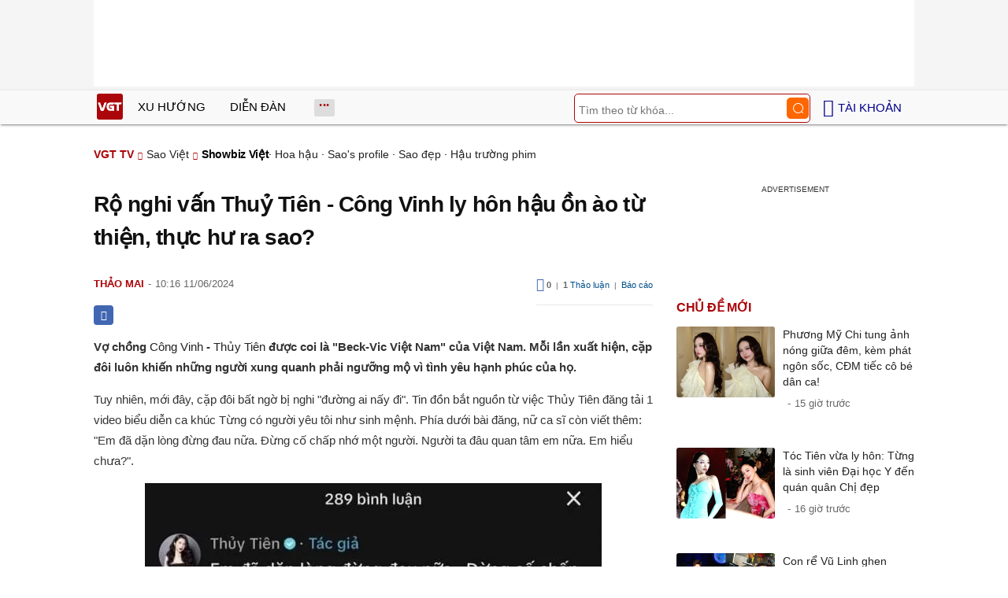

--- FILE ---
content_type: text/html
request_url: https://vgt.vn/ro-nghi-van-thuy-tien-cong-vinh-ly-hon-hau-on-ao-tu-thien-thuc-hu-ra-sao-ihyes-20240611t7183645/
body_size: 14812
content:
<!DOCTYPE html><html xmlns="http://www.w3.org/1999/xhtml" dir="ltr" lang="vi"><head><meta http-equiv="Content-Type" content="text/html; charset=UTF-8"><title>Rộ nghi vấn Thuỷ Tiên - Công Vinh ly hôn hậu ồn ào từ thiện, thực hư ra sao? | Showbiz Việt | Sao Việt - VGT TV</title><link rel="stylesheet" href="https://vgt.vn/css/0_vgtvn.css?v=241218" type="text/css" media="screen" charset="utf-8"><meta name="viewport" content="width=device-width, initial-scale=1.0"><link rel="apple-touch-icon" href="https://vgt.vn/apple-touch-icon.png"><link rel="icon" sizes="32x32" type="image/png" href="https://vgt.vn/imgs/logovgt32.png"><link rel="icon" sizes="16x16" type="image/png" href="https://vgt.vn/imgs/logovgt16.png"><link rel="mask-icon" href="https://vgt.vn/imgs/logovgt.svg" color="#ab0609"><link rel="shortcut icon" type="image/x-icon" href="https://vgt.vn/favicon.ico"><meta name="msapplication-TileColor" content="#ab0609"><meta name="msapplication-config" content="/browserconfigvgt.xml"><meta name="theme-color" content="#ab0609"><meta name="mobile-web-app-capable" content="yes"><meta name="apple-mobile-web-app-title" content="VGT TV"><meta name="application-name" content="VGT TV"><meta name="coccoc-site-verification" content="35c9e4998e00d07bfbed5f5d24fd7819"><meta property="fb:app_id" content="592519131079049"><meta name="facebook-domain-verification" content="qdd3r3tx27eqpcap3rxeutw7qc3xrt"><link rel="manifest" href="https://vgt.vn/manifest.json"><link rel="index" title="VGT TV" href="https://vgt.vn"><link rel="canonical" href="https://vgt.vn/ro-nghi-van-thuy-tien-cong-vinh-ly-hon-hau-on-ao-tu-thien-thuc-hu-ra-sao-ihyes-20240611t7183645/"><meta name="robots" content="index,follow,max-image-preview:large"><meta property="og:type" content="article"><meta property="og:title" content="Rộ nghi vấn Thuỷ Tiên - Công Vinh ly hôn hậu ồn ào từ thiện, thực hư ra sao?"><meta name="description" content="Vợ chồng Công Vinh Thủy Tiên được coi là Beck-Vic Việt Nam của Việt Nam. Mỗi lần xuất hiện, cặp đôi luôn khiến những người xung quanh phải ngưỡng mộ vì tình yêu hạnh phúc của họ."><meta property="og:description" content="Vợ chồng Công Vinh Thủy Tiên được coi là Beck-Vic Việt Nam của Việt Nam. Mỗi lần xuất hiện, cặp đôi luôn khiến những người xung quanh phải ngưỡng mộ vì tình yêu hạnh phúc của họ."><meta name="keywords" content="công vinh, từ thiện, thủy tiên, ca sĩ thủy tiên, vbiz, thủy tiên - công vinh, sao kê"><meta property="og:image" content="https://t.vgt.vn/2024/6/4/ro-nghi-van-thuy-tien-cong-vinh-ly-hon-hau-on-ao-tu-thien-thuc-hu-ra-sao-600x432-d01-7183645.webp"><meta property="og:image:alt" content="Rộ nghi vấn Thuỷ Tiên - Công Vinh ly hôn hậu ồn ào từ thiện, thực hư ra sao?"><meta property="article:published_time" content="2024-06-11T10:16:54+07:00"><meta property="article:section" content="Showbiz Việt"><meta property="article:section" content="Sao Việt"><meta name="twitter:card" value="summary_large_image"><meta name="twitter:url" content="https://vgt.vn/ro-nghi-van-thuy-tien-cong-vinh-ly-hon-hau-on-ao-tu-thien-thuc-hu-ra-sao-ihyes-20240611t7183645/"><meta name="twitter:title" content="Rộ nghi vấn Thuỷ Tiên - Công Vinh ly hôn hậu ồn ào từ thiện, thực hư ra sao?"><meta name="twitter:description" content="Vợ chồng Công Vinh Thủy Tiên được coi là Beck-Vic Việt Nam của Việt Nam. Mỗi lần xuất hiện, cặp đôi luôn khiến những người xung quanh phải ngưỡng mộ vì tình yêu hạnh phúc của họ."><meta name="twitter:image" content="https://t.vgt.vn/2024/6/4/ro-nghi-van-thuy-tien-cong-vinh-ly-hon-hau-on-ao-tu-thien-thuc-hu-ra-sao-600x432-d01-7183645.webp"><meta property="og:site_name" content="VGT TV"><meta property="og:url" content="https://vgt.vn/ro-nghi-van-thuy-tien-cong-vinh-ly-hon-hau-on-ao-tu-thien-thuc-hu-ra-sao-ihyes-20240611t7183645/"><link rel="alternate" hreflang="vi" href="https://vgt.vn/ro-nghi-van-thuy-tien-cong-vinh-ly-hon-hau-on-ao-tu-thien-thuc-hu-ra-sao-ihyes-20240611t7183645/"><link rel="alternate" hreflang="en" href="https://vgt.vn/ro-nghi-van-thuy-tien-cong-vinh-ly-hon-hau-on-ao-tu-thien-thuc-hu-ra-sao-ihyes-20240611t7183645/?lang=en"><script type="text/javascript">var maketime = 1768694660;var hostname = 'https://vgt.vn/ro-nghi-van-thuy-tien-cong-vinh-ly-hon-hau-on-ao-tu-thien-thuc-hu-ra-sao-ihyes-20240611t7183645/';var wlbk = window.location.href;var show_ads = 1;var is_mobile = 0;var cache_version = '241218';var ADblocked = true;var lang = 'vi';var postid = 7183645;var typepage = 'video_single';var inhouse = 1;var created = 1718075814;var lastmod = 1718082976;var catname = ['showbiz-viet', 'sao-viet'];var comment_count = 1;var catid = (catname[0] != 'uncat')?catname[0]:0;</script></head><body data-instant-allow-query-string class="show_ads"><div class="cover_header avgt-div"><div class="ads_position" id="BigBanner"></div><div class="avgt-label"></div></div><div id="header"><ul class="cate-menu"><li class="icon cat-item"><a title="VGT TV" href="/" class="logo"></a></li><li class="cat-parent" slug="xu-huong"><a href="/xu-huong-tv/">Xu hướng</a></li><li class="cat-parent" slug="dien-dan"><a href="/dien-dan-tv/">Diễn đàn</a></li><li class="cat-parent bigcat" slug="bigcat"><ul class="chd"><li slug="giai-tri"><a href="/giai-tri-tv/">Giải trí</a></li><li slug="sao-viet"><a href="/sao-viet-tv/">Sao Việt</a></li><li slug="doi-song"><a href="/doi-song-tv/">Đời sống</a></li></ul></li><li class="cat-parent smenu" slug="show-menu" onclick="show_cat();"></li><li class="cat-parent icon login" onclick="show_menu();"><span style=" margin-left: 5px;">Tài khoản</span><ul class="chd" id="login_header" style="display:none;"></ul></li><li class="icon cat-item cat-item-search cat-parent"><form accept-charset="utf-8" method="post" onsubmit="return run_search(this, 'tvs');" class="search"><input type="search" autocomplete="off" onfocus="this.value=' '" value="" class="formtip" name="s" placeholder="Tìm theo từ khóa..."><input type="submit" value="" class="btn"></form></li></ul><div style="clear:both;"></div></div><div id="wrapper" class="clearfix"><div id="menucat"><form accept-charset="utf-8" method="post" onsubmit="return run_search(this, 'tvs');" class="search"><input type="search" autocomplete="off" onfocus="this.value=' '" value="" class="formtip" name="s" placeholder="Tìm theo từ khóa..."><input type="submit" value="" class="btn"><div style="clear:both;"></div></form><ul class="cats-list"><li class="cat-parent"><a href="/sao-viet-tv/">Sao Việt</a><ul class="chd"><li><a href="/showbiz-viet-tv/">Showbiz Việt</a></li><li><a href="/hoa-hau-tv/">Hoa hậu</a></li><li><a href="/saos-profile-tv/">Sao's profile</a></li><li><a href="/sao-dep-tv/">Sao đẹp</a></li><li style="-ms-grid-column: 1; -ms-grid-column-span: 2; grid-column: 1/3"><a href="/hau-truong-phim-tv/">Hậu trường phim</a></li></ul></li><li class="cat-parent"><a href="/giai-tri-tv/">Giải trí</a><ul class="chd"><li><a href="/showbiz-24h-tv/">Showbiz 24h</a></li><li><a href="/sao-han-tv/">Sao Hàn</a></li><li><a href="/sao-hoa-ngu-tv/">Sao Hoa ngữ</a></li><li><a href="/sao-noi-tieng-tv/">Sao nổi tiếng</a></li><li style="-ms-grid-column: 1; -ms-grid-column-span: 2; grid-column: 1/3"><a href="/sao-au-my-tv/">Sao Âu Mỹ</a></li></ul></li><li class="cat-parent"><a href="/doi-song-tv/">Đời sống</a><ul class="chd"><li><a href="/hot-kols-tv/">Hot KOLs</a></li><li><a href="/tin-nong-tv/">Tin nóng</a></li><li><a href="/hot-trend-tv/">Hot trend</a></li><li><a href="/nguoi-noi-tieng-tv/">Người nổi tiếng</a></li><li style="-ms-grid-column: 1; -ms-grid-column-span: 2; grid-column: 1/3"><a href="/the-gioi-ky-thu-tv/">Thế giới kỳ thú</a></li></ul></li></ul></div><div style="clear:both;"></div><div id="page" class="clearfix"><script type="application/ld+json">{"@context":"https:\/\/schema.org","@type":"NewsArticle","mainEntityOfPage":{"@type":"WebPage","@id":"https:\/\/vgt.vn\/ro-nghi-van-thuy-tien-cong-vinh-ly-hon-hau-on-ao-tu-thien-thuc-hu-ra-sao-ihyes-20240611t7183645\/"},"headline":"Rộ nghi vấn Thuỷ Tiên - Công Vinh ly hôn hậu ồn ào từ thiện, thực hư ra sao?","description":"Vợ chồng Công Vinh Thủy Tiên được coi là Beck-Vic Việt Nam của Việt Nam. Mỗi lần xuất hiện, cặp đôi luôn khiến những người xung quanh phải ngưỡng mộ vì tình yêu hạnh phúc của họ.","image":{"@type":"ImageObject","url":"https:\/\/t.vgt.vn\/2024\/6\/4\/ro-nghi-van-thuy-tien-cong-vinh-ly-hon-hau-on-ao-tu-thien-thuc-hu-ra-sao-600x432-d01-7183645.webp","width":500,"height":360},"keywords":"công vinh, từ thiện, thủy tiên, ca sĩ thủy tiên, vbiz, thủy tiên - công vinh, sao kê","datePublished":"2024-06-11T10:16:54+07:00","dateModified":"2024-06-11T10:16:54+07:00","author":{"@type":"Person","name":"THẢO MAI"},"publisher":{"@type":"Organization","name":"VGT TV","logo":{"@type":"ImageObject","url":"https:\/\/vgt.vn\/imgs\/logovgt.png"}}}</script><script type="application/ld+json">{"@context":"http:\/\/schema.org","@type":"WebSite","name":"Rộ nghi vấn Thuỷ Tiên - Công Vinh ly hôn hậu ồn ào từ thiện, thực hư ra sao?","alternateName":"Vợ chồng Công Vinh Thủy Tiên được coi là Beck-Vic Việt Nam của Việt Nam. Mỗi lần xuất hiện, cặp đôi luôn khiến những người xung quanh phải ngưỡng mộ vì tình yêu hạnh phúc của họ.","dateModified":"2024-06-11T10:16:54+07:00","url":"https:\/\/vgt.vn\/ro-nghi-van-thuy-tien-cong-vinh-ly-hon-hau-on-ao-tu-thien-thuc-hu-ra-sao-ihyes-20240611t7183645\/","image":{"@type":"ImageObject","url":"https:\/\/t.vgt.vn\/2024\/6\/4\/ro-nghi-van-thuy-tien-cong-vinh-ly-hon-hau-on-ao-tu-thien-thuc-hu-ra-sao-600x432-d01-7183645.webp","width":500,"height":360}}</script><script type="application/ld+json">{"@context":"http:\/\/schema.org","@type":"VideoObject","name":"Rộ nghi vấn Thuỷ Tiên - Công Vinh ly hôn hậu ồn ào từ thiện, thực hư ra sao?","description":"Vợ chồng Công Vinh Thủy Tiên được coi là Beck-Vic Việt Nam của Việt Nam. Mỗi lần xuất hiện, cặp đôi luôn khiến những người xung quanh phải ngưỡng mộ vì tình yêu hạnh phúc của họ.","thumbnailUrl":"https:\/\/t.vgt.vn\/2024\/6\/4\/ro-nghi-van-thuy-tien-cong-vinh-ly-hon-hau-on-ao-tu-thien-thuc-hu-ra-sao-600x432-d01-7183645.webp","uploadDate":"2024-06-11T10:16:54+07:00","duration":"PT2M49S","embedUrl":"https:\/\/www.youtube.com\/embed\/Uu3Pi9YON0s"}</script><div id="content" class="videopage"><div class="box-title" itemscope itemtype="http://schema.org/BreadcrumbList"><span class="parent" itemprop="itemListElement" itemscope="" itemtype="https://schema.org/ListItem"><a itemtype="https://schema.org/Thing" itemprop="item" href="/"><span itemprop="name">VGT TV</span></a><meta itemprop="position" content="1"></span><span itemprop="itemListElement" itemscope="" itemtype="https://schema.org/ListItem"><a itemtype="https://schema.org/Thing" itemprop="item" href="/sao-viet-tv/"><span itemprop="name">Sao Việt</span></a><meta itemprop="position" content="2"></span><h2 itemprop="itemListElement" itemscope="" itemtype="https://schema.org/ListItem"><a itemtype="https://schema.org/Thing" itemprop="item" href="/showbiz-viet-tv/"><span itemprop="name">Showbiz Việt</span></a><meta itemprop="position" content="3"></h2><span class="child"> &middot; <a style="font-weight:normal;" href="/hoa-hau-tv/">Hoa hậu</a> &middot; <a style="font-weight:normal;" href="/saos-profile-tv/">Sao's profile</a> &middot; <a style="font-weight:normal;" href="/sao-dep-tv/">Sao đẹp</a> &middot; <a style="font-weight:normal;" href="/hau-truong-phim-tv/">Hậu trường phim</a></span></div><div style="clear:both;"></div><div id="clip-main"><div id="clip-info"><div class="clip-detail"><h1 class="clip-title">Rộ nghi vấn Thuỷ Tiên - Công Vinh ly hôn hậu ồn ào từ thiện, thực hư ra sao?</h1><div class="info"><div style="float: left;"><a href="/4259-tvu/?nick=VGjhuqNvIE1haQ==" title="Xem thông tin thành viên"><span class="author" id="post_author" post_author="147" user="youtuber">Thảo Mai</span></a><span class="date datelist" _time="1718075814">10:16 11/06/2024</span></div><div class="comment_item" style="float:right; padding:5px 0;"><div class="width_common"><p class="right block_like_web"><span class="link_thich" onclick="show_like(this)" postid="7183645"><ins class="ic ic-like"></ins>&nbsp;<span class="total_like">0</span></span>&nbsp;&nbsp;|&nbsp;&nbsp;<a class="link_reply txt_blue" href="javascript:void(0);" onclick="document.getElementById('box_comment_vgt').scrollIntoView();"><span class="total_like">1</span> Thảo luận</a>&nbsp;&nbsp;|&nbsp;&nbsp;<span class="rp"><a class="txt_blue txt_11 link_reply" href="javascript:void(0);" onclick="call_report()" data-click="1">Báo cáo</a></span></p></div></div><div style="clear:both;"></div><div style="float: left;"><div id="clip_more_share" class="self-fb-share" onclick="share_facebook('/ro-nghi-van-thuy-tien-cong-vinh-ly-hon-hau-on-ao-tu-thien-thuc-hu-ra-sao-ihyes-20240611t7183645/')"><span class="sh-facebook"></span></div><div id="clip_more_messager" class="share-messenger" onclick="share_messenger('/ro-nghi-van-thuy-tien-cong-vinh-ly-hon-hau-on-ao-tu-thien-thuc-hu-ra-sao-ihyes-20240611t7183645/')"></div><div id="clip_more_api" class="share-api" onclick="share_api('/ro-nghi-van-thuy-tien-cong-vinh-ly-hon-hau-on-ao-tu-thien-thuc-hu-ra-sao-ihyes-20240611t7183645/')"></div></div><div style="clear:both;"></div></div><div id="clip-content" style="display:block;"><p> <strong> Vợ chồng <a href="/cong-vinh-tvk/"> Công Vinh </a> - <a href="/thuy-tien-tvk/"> Thủy Tiên </a> được coi là "Beck-Vic Việt Nam" của Việt Nam. Mỗi lần xuất hiện, cặp đôi luôn khiến những người xung quanh phải ngưỡng mộ vì tình yêu hạnh phúc của họ. </strong> </p> <p> Tuy nhiên, mới đây, cặp đôi bất ngờ bị nghi "đường ai nấy đi". Tin đồn bắt nguồn từ việc Thủy Tiên đăng tải 1 video biểu diễn ca khúc Từng có người yêu tôi như sinh mệnh. Phía dưới bài đăng, nữ ca sĩ còn viết thêm: "Em đã dặn lòng đừng đau nữa. Đừng cố chấp nhớ một người. Người ta đâu quan tâm em nữa. Em hiểu chưa?". </p> <p style="text-align: center;"> <a id="img-ad-1" class="photo imgads ps" onclick="return false;" target="_blank" href="https://i.vgt.vn/2024/6/11/ro-nghi-van-thuy-tien-cong-vinh-ly-hon-hau-on-ao-tu-thien-thuc-hu-ra-sao-c5d-7183645.webp" data-index="0"> <img data-m="image/webp" data-width="580" data-height="273" data-p="47%" data-s="16976" src="https://i.vgt.vn/2024/6/11/ro-nghi-van-thuy-tien-cong-vinh-ly-hon-hau-on-ao-tu-thien-thuc-hu-ra-sao-c5d-7183645.webp" alt="Rộ nghi vấn Thuỷ Tiên - Công Vinh ly hôn hậu ồn ào từ thiện, thực hư ra sao? - Hình 1" loading="lazy" style="width: 580px; height: 273px; max-height:47vw;"> </a> <span class="img-over" style="width:580px; max-width:100vw;"> <span class="close" onclick="close_ballon(this)"> <span class="avgt-label"> </span> </span> <ins id="ImageAds" class="ads_position"> </ins> </span> </p> <p style="text-align:center;"> <iframe height="315" scrolling="no" allow="accelerometer; autoplay; clipboard-write; encrypted-media; gyroscope; picture-in-picture; web-share" allowfullscreen src="/player/ytiframe.html?postid=0&type=single&mute=1&autoplay=1#Uu3Pi9YON0s" width="560" loading="lazy"> </iframe> </p> <p> Việc Thủy Tiên đột ngột có chia sẻ tâm trạng khiến không ít người đồn đoán nữ ca sĩ đang gặp vấn đề tình cảm. </p> <p> Tuy nhiên, cư dân mạng cũng nhanh chóng xác nhận có lẽ đây chỉ là động thái quảng bá cho sản phẩm âm nhạc mới của Thủy Tiên mà thôi. </p> <div class="avgt-div"> <div class="avgt-label"> </div> <div class="ads_position" id="inpage"> </div> </div> <p> Động thái này khiến người hâm mộ của Thủy Tiên thấy vui khi đã khá lâu, thần tượng của họ không cho ra mắt bất kỳ sản phẩm âm nhạc nào. </p> <p style="text-align: center;"> <a class="photo" onclick="return false;" target="_blank" href="https://i.vgt.vn/2024/6/11/ro-nghi-van-thuy-tien-cong-vinh-ly-hon-hau-on-ao-tu-thien-thuc-hu-ra-sao-c14-7183645.webp" data-index="2"> <img data-m="image/webp" data-width="1600" data-height="1066" data-p="67%" data-s="96316" src="https://i.vgt.vn/2024/6/11/ro-nghi-van-thuy-tien-cong-vinh-ly-hon-hau-on-ao-tu-thien-thuc-hu-ra-sao-c14-7183645.webp" alt="Rộ nghi vấn Thuỷ Tiên - Công Vinh ly hôn hậu ồn ào từ thiện, thực hư ra sao? - Hình 2" loading="lazy" style="width: 640px; height: 426.4px; max-height:67vw;"> </a> </p> <p> Trước đó, khi được hỏi khi nào phát hành ca khúc mới, Thủy Tiên cho biết khi nào cảm thấy "rảnh rảnh" sẽ trở lại với âm nhạc để phục vụ khán giả. </p> <p> Kể từ sau ồn ào <a href="/tu-thien-tvk/"> từ thiện </a> , Thủy Tiên hầu như vắng mặt trên các sân khấu âm nhạc. Thỉnh thoảng nữ ca sĩ vẫn cho ra mắt các bản cover tuy nhiên không tạo được hiệu ứng tốt mà trái lại nhận về nhiều lời chê bai từ cộng đồng mạng. </p> <p> Bên cạnh đó, nữ ca sĩ gần đây thường xuyên buôn bán, kinh doanh online các mặt hàng nhà làm nhận được sự chú ý của khán giả. </p> <p style="text-align: center;"> <a id="img-ad-2" class="photo imgads ps" onclick="return false;" target="_blank" href="https://i.vgt.vn/2024/6/11/ro-nghi-van-thuy-tien-cong-vinh-ly-hon-hau-on-ao-tu-thien-thuc-hu-ra-sao-541-7183645.webp" data-index="3"> <img data-m="image/webp" data-width="800" data-height="600" data-p="75%" data-s="106212" src="https://i.vgt.vn/2024/6/11/ro-nghi-van-thuy-tien-cong-vinh-ly-hon-hau-on-ao-tu-thien-thuc-hu-ra-sao-541-7183645.webp" alt="Rộ nghi vấn Thuỷ Tiên - Công Vinh ly hôn hậu ồn ào từ thiện, thực hư ra sao? - Hình 3" loading="lazy" style="width: 640px; height: 480px; max-height:75vw;"> </a> <span class="img-over" style="width:640px; max-width:100vw;"> <span class="close" onclick="close_ballon(this)"> <span class="avgt-label"> </span> </span> <ins id="ImageAds2" class="ads_position"> </ins> </span> </p> <p> Từ trước đến nay, Thủy Tiên dù hiếm hoi chạy show nhưng cũng không thường xuyên buôn bán kiếm thêm. </p> <p> <a href="/ca-si-thuy-tien-tvk/"> Ca sĩ Thủy Tiên </a> sinh năm 1985, là ca sĩ nổi tiếng của <a href="/vbiz-tvk/"> Vbiz </a> , đến từ Kiên Giang. Cô bắt đầu hoạt động âm nhạc từ năm 2005, sở hữu những bản hit như: Giấc mơ tuyết trắng, Em đã quên, Thư gửi anh... </p> <p> <a href="/thuy-tien-cong-vinh-tvk/"> Thủy Tiên - Công Vinh </a> lần đầu gặp nhau khi chụp ảnh cho một tạp chí năm 2008. Đầu năm 2009, Công Vinh công khai hẹn hò Thủy Tiên. Chuyện tình cảm này không được fan của nam cầu thủ ủng hộ. Ngoài ra, hậu công khai, sự nghiệp bóng đá của Công Vinh tụt dốc không phanh còn Thủy Tiên được cho là điềm gở của bạn trai. </p> <div class="avgt-div"> <div class="avgt-label"> </div> <div class="inview-vgt static"> <div class="inview-wrap"> <div id="inview-fixed" class="ads_position"> </div> </div> </div> </div> <p style="text-align: center;"> <a class="photo" onclick="return false;" target="_blank" href="https://i.vgt.vn/2024/6/11/ro-nghi-van-thuy-tien-cong-vinh-ly-hon-hau-on-ao-tu-thien-thuc-hu-ra-sao-2bf-7183645.webp" data-index="4"> <img data-m="image/webp" data-width="1067" data-height="1600" data-p="150%" data-s="131072" src="https://i.vgt.vn/2024/6/11/ro-nghi-van-thuy-tien-cong-vinh-ly-hon-hau-on-ao-tu-thien-thuc-hu-ra-sao-2bf-7183645.webp" alt="Rộ nghi vấn Thuỷ Tiên - Công Vinh ly hôn hậu ồn ào từ thiện, thực hư ra sao? - Hình 4" loading="lazy" style="width: 640px; height: 959.70009372071px; max-height:150vw;"> </a> </p> <p> Thủy Tiên thừa nhận cô từng có lúc hoài nghi về tình yêu của mình. Tuy nhiên, sau tất cả, cô bỏ lại ánh hào quang để đồng hành cùng Công Vinh trong giai đoạn khó khăn của sự nghiệp. Thủy Tiên kể rằng thời điểm Công Vinh bị đứt dây chằng, cô hỗ trợ tài chính và gác lại công việc cá nhân để chăm sóc cho Công Vinh trong 1 tháng. Nhờ chỗ dựa vững chắc là Thủy Tiên, Công Vinh đã lấy lại phong độ. </p> <p> Thủy Tiên và Công Vinh làm đám hỏi giản dị năm 2011 và sau đó con gái hai người chào đời. Cuối năm 2014, Thủy Tiên và Công Vinh tổ chức đám cưới. </p> <p style="text-align: center;"> <a class="photo" onclick="return false;" target="_blank" href="https://i.vgt.vn/2024/6/11/ro-nghi-van-thuy-tien-cong-vinh-ly-hon-hau-on-ao-tu-thien-thuc-hu-ra-sao-82a-7183645.webp" data-index="5"> <img data-m="image/webp" data-width="500" data-height="386" data-p="77%" data-s="23720" src="https://i.vgt.vn/2024/6/11/ro-nghi-van-thuy-tien-cong-vinh-ly-hon-hau-on-ao-tu-thien-thuc-hu-ra-sao-82a-7183645.webp" alt="Rộ nghi vấn Thuỷ Tiên - Công Vinh ly hôn hậu ồn ào từ thiện, thực hư ra sao? - Hình 5" loading="lazy" style="width: 500px; height: 386px; max-height:77vw;"> </a> </p> <div class="avgt-div"> <div class="avgt-label"> </div> <div class="inview-vgt static"> <div class="inview-wrap"> <div id="inview-fixed2" class="ads_position"> </div> </div> </div> </div> <p> Công Vinh nổi tiếng là người chiều Thủy Tiên. Anh không ngại tặng cô những món quà đắt tiền. Công Vinh thậm chí tặng Thủy Tiên bàn thắng hay chiếc huy chương anh giành được. </p> <p> Mỗi khi rảnh rỗi, anh thường xuyên giúp vợ làm việc nhà. Công Vinh còn chăm sóc Thủy Tiên từng ly từng tý khi cô bị ốm. </p> <p> Hiện tại, Công Vinh không còn xuất hiện nhiều trên sân cỏ, Thủy Tiên cũng chuyên tâm làm bà nội trợ thay vì chạy show hay hoạt động giải trí sôi nổi như trước. </p> <p style="text-align: center;"> <a id="img-ad-3" class="photo imgads ps" onclick="return false;" target="_blank" href="https://i.vgt.vn/2024/6/11/ro-nghi-van-thuy-tien-cong-vinh-ly-hon-hau-on-ao-tu-thien-thuc-hu-ra-sao-582-7183645.webp" data-index="6"> <img data-m="image/webp" data-width="500" data-height="717" data-p="143%" data-s="41566" src="https://i.vgt.vn/2024/6/11/ro-nghi-van-thuy-tien-cong-vinh-ly-hon-hau-on-ao-tu-thien-thuc-hu-ra-sao-582-7183645.webp" alt="Rộ nghi vấn Thuỷ Tiên - Công Vinh ly hôn hậu ồn ào từ thiện, thực hư ra sao? - Hình 6" loading="lazy" style="width: 500px; height: 717px; max-height:143vw;"> </a> <span class="img-over" style="width:500px; max-width:100vw;"> <span class="close" onclick="close_ballon(this)"> <span class="avgt-label"> </span> </span> <ins id="ImageAds3" class="ads_position"> </ins> </span> </p> <p> Công Vinh đã từng chia sẻ: "Đối với tôi, gia đình là số một. Đời tôi lấy được Thủy Tiên là điều may mắn, có con gái là hạnh phúc rất lớn". Điều này hoàn toàn không khó nhận ra khi giữa những lúc êm đềm hay bão tố, Công Vinh luôn là người sẵn sàng ở bên cạnh và đồng hành cùng Thủy Tiên. </p> <p> Đôi khi, Công Vinh đưa Thủy Tiên đi ăn tối để tận hưởng không khí lãng mạn hay thỉnh thoảng cả hai đi du lịch để hâm nóng tình cảm vợ chồng. </p> <p style="text-align: center;"> <a class="photo" onclick="return false;" target="_blank" href="https://i.vgt.vn/2024/6/11/ro-nghi-van-thuy-tien-cong-vinh-ly-hon-hau-on-ao-tu-thien-thuc-hu-ra-sao-77f-7183645.webp" data-index="7"> <img data-m="image/webp" data-width="520" data-height="515" data-p="99%" data-s="41256" src="https://i.vgt.vn/2024/6/11/ro-nghi-van-thuy-tien-cong-vinh-ly-hon-hau-on-ao-tu-thien-thuc-hu-ra-sao-77f-7183645.webp" alt="Rộ nghi vấn Thuỷ Tiên - Công Vinh ly hôn hậu ồn ào từ thiện, thực hư ra sao? - Hình 7" loading="lazy" style="width: 520px; height: 515px; max-height:99vw;"> </a> </p> <div class="avgt-div"> <div class="avgt-label"> </div> <div class="ads_position" id="inpage2"> </div> </div> <p> Chàng cầu thủ xứ Nghệ kể, nhờ bà xã mà biết đến Phật pháp, hai vợ chồng cũng tu được hơn 4 năm nay. Do đó, cả hai đều quan niệm "Còn duyên vợ chồng thì sẽ còn sống kiếp mãi mãi, hết duyên thì có níu kéo cũng không giữ được người mình yêu". </p> <p style="text-align: center;"> <a class="photo" onclick="return false;" target="_blank" href="https://i.vgt.vn/2024/6/11/ro-nghi-van-thuy-tien-cong-vinh-ly-hon-hau-on-ao-tu-thien-thuc-hu-ra-sao-736-7183645.webp" data-index="8"> <img data-m="image/webp" data-width="1200" data-height="630" data-p="53%" data-s="68434" src="https://i.vgt.vn/2024/6/11/ro-nghi-van-thuy-tien-cong-vinh-ly-hon-hau-on-ao-tu-thien-thuc-hu-ra-sao-736-7183645.webp" alt="Rộ nghi vấn Thuỷ Tiên - Công Vinh ly hôn hậu ồn ào từ thiện, thực hư ra sao? - Hình 8" thumb="1" loading="lazy" style="width: 640px; height: 336px; max-height:53vw;"> </a> </p> <div style="height:1px; margin:0; padding:0" id="trackingimg" data-bg="[data-uri]" class="pk_holder"> </div><p class="morelink"><a href="/thuy-tien-bi-mia-mai-an-chay-nhung-khen-thit-de-ngon-chinh-chu-han-hoc-dap-tra-ihyes-20240518t7166317/">Thủy Tiên bị mỉa mai ăn chay nhưng khen thịt dê ngon, chính chủ hằn học đáp trả</a> <span><a href="/thuy-tien-bi-mia-mai-an-chay-nhung-khen-thit-de-ngon-chinh-chu-han-hoc-dap-tra-ihyes-20240518t7166317/"><img loading="lazy" src="https://t.vgt.vn/2024/5/6/thuy-tien-bi-mia-mai-an-chay-nhung-khen-thit-de-ngon-chinh-chu-han-hoc-dap-tra-600x432-f4c-7166317-250x180.webp" alt="Thủy Tiên bị mỉa mai ăn chay nhưng khen thịt dê ngon, chính chủ hằn học đáp trả"></a><ins class="info">Kim Lâm<span class="date datelist" time="1716006821">11:33:41 18/05/2024</span></ins>Kể từ lùm xùm tiền từ thiện cách đây vài năm, đến nay ca sĩ Thủy Tiên vẫn chịu nhiều chỉ trích từ một số cư dân mạng dù đã lên tiếng thanh minh. Mới đây, khi bị mỉa mai chuyện ăn chay, vợ Công Vinh đã đáp trả gay gắt.<a href="/thuy-tien-bi-mia-mai-an-chay-nhung-khen-thit-de-ngon-chinh-chu-han-hoc-dap-tra-ihyes-20240518t7166317/"><ins title="[Đọc thêm]"></ins></a></span><ins style="clear:both;display: block;"></ins></p></div><div style="clear:both;"></div><div style="left: right;margin: 5px 14px;"><div id="clip_more_share" class="self-fb-share" onclick="share_facebook('/ro-nghi-van-thuy-tien-cong-vinh-ly-hon-hau-on-ao-tu-thien-thuc-hu-ra-sao-ihyes-20240611t7183645/')"><span class="sh-facebook"></span></div><div id="clip_more_messager" class="share-messenger" onclick="share_messenger('/ro-nghi-van-thuy-tien-cong-vinh-ly-hon-hau-on-ao-tu-thien-thuc-hu-ra-sao-ihyes-20240611t7183645/')"></div><div id="clip_more_api" class="share-api" onclick="share_api('/ro-nghi-van-thuy-tien-cong-vinh-ly-hon-hau-on-ao-tu-thien-thuc-hu-ra-sao-ihyes-20240611t7183645/')"></div></div><div class="wpmn-print"><a class="ico" href="/ro-nghi-van-thuy-tien-cong-vinh-ly-hon-hau-on-ao-tu-thien-thuc-hu-ra-sao-ihyes-20240611t7183645/print/" title="In" rel="nofollow">In</a></div><div style="clear:both; margin-top:5px;"></div><div class="useful"><div class="text">Bạn có THÍCH bài viết này chứ?</div><div style="clear:both;"></div><div class="yes" onclick="useful(this, 1)">Có</div><div class="no" onclick="useful(this, 0)">Không</div><div style="clear:both;"></div></div></div><!-- Comments --><div id="box_comment_vgt" class="box_comment_vgt box_category width_common ad_holder"></div><div style="clear:both;"></div><div class="post-tag"><a href="/cong-vinh-tvk/" rel="tag" itemprop="keywords">công vinh</a><a href="/tu-thien-tvk/" rel="tag" itemprop="keywords">từ thiện</a><a href="/thuy-tien-tvk/" rel="tag" itemprop="keywords">thủy tiên</a><a href="/ca-si-thuy-tien-tvk/" rel="tag" itemprop="keywords">ca sĩ thủy tiên</a><a href="/vbiz-tvk/" rel="tag" itemprop="keywords">vbiz</a><a href="/thuy-tien-cong-vinh-tvk/" rel="tag" itemprop="keywords">thủy tiên - công vinh</a><a href="/sao-ke-tvk/" rel="tag" itemprop="keywords">sao kê</a></div><div class="avgt-div"><div class="avgt-label"></div><div class="ads_position" id="UnderArticle" style="clear:both"></div></div><div class="news"><h3 style="float:left">Chủ đề liên quan</h3><div style="clear:both;"></div><div class="post-content-archive"><a href="/thuy-tien-tuyen-chien-antifan-phan-thang-an-chan-tu-thien-khong-xung-lam-nguoi-ihyes-20240517t7165307/"><h4>Thủy Tiên tuyên chiến antifan, phán thẳng: Ăn chặn từ thiện không xứng làm người</h4></a><a href="/thuy-tien-tuyen-chien-antifan-phan-thang-an-chan-tu-thien-khong-xung-lam-nguoi-ihyes-20240517t7165307/"><img loading="lazy" src="https://t.vgt.vn/2024/5/6/thuy-tien-tuyen-chien-antifan-phan-thang-an-chan-tu-thien-khong-xung-lam-nguoi-600x432-ea5-7165307.webp" alt="Thủy Tiên tuyên chiến antifan, phán thẳng: Ăn chặn từ thiện không xứng làm người"></a><div class="info">Phúc Sen<span class="date datelist" time="1715912650">09:24:10 17/05/2024</span></div><span class="des">Nữ ca sĩ Thuỷ Tiên vừa có màn đáp trả cực căng với anti fan, khi bị một tài khoản vào thẳng trang cá nhân để xỉa xói chuyện ăn chặn từ thiện của đồng bào miền Trung cách đây vài năm. Lời dằn mặt khiến netizen câm nín.</span><div class="comment_item"><div class="width_common"><p class="right block_like_web"><span class="link_thich" onclick="show_like(this)" postid="7165307"><ins class="ic ic-like"></ins>&nbsp;<span class="total_like">1</span></span>&nbsp;&nbsp;|&nbsp;&nbsp;<span class="link_reply txt_blue"><span class="total_like">1</span> Thảo luận</span>&nbsp;&nbsp;|&nbsp;&nbsp;<a href="javascript:void(0);" class="share_cmt_fb txt_blue" onclick="share_api('/thuy-tien-tuyen-chien-antifan-phan-thang-an-chan-tu-thien-khong-xung-lam-nguoi-ihyes-20240517t7165307/')">Chia sẻ</a></p></div></div></div><div class="post-content-archive"><a href="/thuy-tien-cong-vinh-bi-chu-no-goi-hoi-tham-phai-voi-cap-nhat-mxh-noi-1-cau-khien-cdm-chu-y-ihyes-20231219t7052037/"><h4>Thủy Tiên - Công Vinh bị 'chủ nợ' gọi 'hỏi thăm', phải vội cập nhật MXH, nói 1 câu khiến CĐM chú ý?</h4></a><a href="/thuy-tien-cong-vinh-bi-chu-no-goi-hoi-tham-phai-voi-cap-nhat-mxh-noi-1-cau-khien-cdm-chu-y-ihyes-20231219t7052037/"><img loading="lazy" src="https://t.vgt.vn/2023/12/7/thuy-tien-cong-vinh-bi-chu-no-goi-hoi-tham-phai-voi-cap-nhat-mxh-noi-1-cau-khien-cdm-chu-y-600x432-fe1-7052037.jpeg" alt="Thủy Tiên - Công Vinh bị &#039;chủ nợ&#039; gọi &#039;hỏi thăm&#039;, phải vội cập nhật MXH, nói 1 câu khiến CĐM chú ý?"></a><div class="info">Trí Nhi<span class="date datelist" time="1702951392">09:03:12 19/12/2023</span></div><span class="des">Cựu danh thủ Công Vinh - chồng của ca sĩ Thuỷ Tiên vừa có bài đăng khiến dân tình xôn xao, khi tự nhận bị một người lạ mặt, gọi điện chất vấn hỏi tại sao trốn khỏi mạng xã hội. Công Vinh ngay sau đó lại có hành động khiến netizen xôn xao.</span><div class="comment_item"><div class="width_common"><p class="right block_like_web"><span class="link_thich" onclick="show_like(this)" postid="7052037"><ins class="ic ic-like"></ins>&nbsp;<span class="total_like">2</span></span>&nbsp;&nbsp;|&nbsp;&nbsp;<span class="link_reply txt_blue"><span class="total_like">1</span> Thảo luận</span>&nbsp;&nbsp;|&nbsp;&nbsp;<a href="javascript:void(0);" class="share_cmt_fb txt_blue" onclick="share_api('/thuy-tien-cong-vinh-bi-chu-no-goi-hoi-tham-phai-voi-cap-nhat-mxh-noi-1-cau-khien-cdm-chu-y-ihyes-20231219t7052037/')">Chia sẻ</a></p></div></div></div><div class="post-content-archive"><a href="/thuy-tien-bi-nghi-lam-mau-khoe-chong-chuyen-nong-2-ty-chi-la-cu-lua-bang-chung-ro-ranh-ranh-ihyes-20231127t7035243/"><h4>Thủy Tiên bị nghi "làm màu", khoe chồng chuyển nóng 2 tỷ chỉ là cú lừa, bằng chứng rõ rành rành</h4></a><a href="/thuy-tien-bi-nghi-lam-mau-khoe-chong-chuyen-nong-2-ty-chi-la-cu-lua-bang-chung-ro-ranh-ranh-ihyes-20231127t7035243/"><img loading="lazy" src="https://t.vgt.vn/2023/11/9/thuy-tien-bi-nghi-lam-mau-khoe-chong-chuyen-nong-2-ty-chi-la-cu-lua-bang-chung-ro-ranh-ranh-600x432-bd0-7035243.jpeg" alt="Thủy Tiên bị nghi &quot;làm màu&quot;, khoe chồng chuyển nóng 2 tỷ chỉ là cú lừa, bằng chứng rõ rành rành"></a><div class="info">Châu Anh<span class="date datelist" time="1701043210">07:00:10 27/11/2023</span></div><span class="des">Vừa khoe được ông xã Công Vinh chuyển khoản 2 tỷ trong ngày sinh nhật, Thủy Tiên đã bị netizen soi được một điểm tố cô nàng chỉ đang đánh lừa cộng đồng mạng. Hiện sự việc đang được dân tình bàn tán xôn xao.</span><div class="comment_item"><div class="width_common"><p class="right block_like_web"><span class="link_thich" onclick="show_like(this)" postid="7035243"><ins class="ic ic-like"></ins>&nbsp;<span class="total_like">4</span></span>&nbsp;&nbsp;|&nbsp;&nbsp;<span class="link_reply txt_blue"><span class="total_like">1</span> Thảo luận</span>&nbsp;&nbsp;|&nbsp;&nbsp;<a href="javascript:void(0);" class="share_cmt_fb txt_blue" onclick="share_api('/thuy-tien-bi-nghi-lam-mau-khoe-chong-chuyen-nong-2-ty-chi-la-cu-lua-bang-chung-ro-ranh-ranh-ihyes-20231127t7035243/')">Chia sẻ</a></p></div></div></div><div class="post-content-archive"><a href="/thuy-tien-tran-tinh-vu-huy-show-vo-tinh-de-lo-chuyen-lam-ivf-de-mang-thai-bac-si-thinh-bi-reo-ten-ihyes-20231115t7027062/"><h4>Thủy Tiên trần tình vụ hủy show, vô tình để lộ chuyện làm IVF để mang thai, bác sĩ Thịnh bị réo tên?</h4></a><a href="/thuy-tien-tran-tinh-vu-huy-show-vo-tinh-de-lo-chuyen-lam-ivf-de-mang-thai-bac-si-thinh-bi-reo-ten-ihyes-20231115t7027062/"><img loading="lazy" src="https://t.vgt.vn/2023/11/5/thuy-tien-tran-tinh-vu-huy-show-vo-tinh-de-lo-chuyen-lam-ivf-de-mang-thai-bac-si-thinh-bi-reo-ten-600x432-873-7027062.jpeg" alt="Thủy Tiên trần tình vụ hủy show, vô tình để lộ chuyện làm IVF để mang thai, bác sĩ Thịnh bị réo tên?"></a><div class="info">Minh Lợi<span class="date datelist" time="1700040207">16:23:27 15/11/2023</span></div><span class="des">Thông tin Thủy Tiên tìm đến phương pháp thụ tinh trong ống nghiệm (IVF) để mang thai con thứ 2 khiến dân tình xôn xao. Nhiều người còn soi ra vị bác sĩ giúp đỡ nữ ca sĩ là một cái tên quen thuộc.</span><div class="comment_item"><div class="width_common"><p class="right block_like_web"><span class="link_thich" onclick="show_like(this)" postid="7027062"><ins class="ic ic-like"></ins>&nbsp;<span class="total_like">4</span></span>&nbsp;&nbsp;|&nbsp;&nbsp;<span class="link_reply txt_blue"><span class="total_like">0</span> Thảo luận</span>&nbsp;&nbsp;|&nbsp;&nbsp;<a href="javascript:void(0);" class="share_cmt_fb txt_blue" onclick="share_api('/thuy-tien-tran-tinh-vu-huy-show-vo-tinh-de-lo-chuyen-lam-ivf-de-mang-thai-bac-si-thinh-bi-reo-ten-ihyes-20231115t7027062/')">Chia sẻ</a></p></div></div></div><div class="post-content-archive"><a href="/thuy-tien-nghi-bi-huy-show-truoc-gio-dien-vi-on-ao-livestream-ban-hang-netizen-ha-he-cham-choc-ihyes-20231114t7026122/"><h4>Thủy Tiên nghi bị hủy show trước giờ diễn vì ồn ào livestream bán hàng, netizen hả hê châm chọc</h4></a><a href="/thuy-tien-nghi-bi-huy-show-truoc-gio-dien-vi-on-ao-livestream-ban-hang-netizen-ha-he-cham-choc-ihyes-20231114t7026122/"><img loading="lazy" src="https://t.vgt.vn/2023/11/5/thuy-tien-nghi-bi-huy-show-truoc-gio-dien-vi-on-ao-livestream-ban-hang-netizen-ha-he-cham-choc-600x432-29a-7026122.jpeg" alt="Thủy Tiên nghi bị hủy show trước giờ diễn vì ồn ào livestream bán hàng, netizen hả hê châm chọc"></a><div class="info">T.P<span class="date datelist" time="1699951440">15:44:00 14/11/2023</span></div><span class="des">Bà xã Công Vinh - ca sĩ Thuỷ Tiên vừa khiến cộng đồng mạng được phen xôn xao, khi tin đồn cô bị huỷ show trước giờ diễn, vì ồn ào bị công kích trên livestream bán hàng đang bị lan truyền rộng rãi. Netizen tỏ vẻ hả hê, thái độ châm chọc.</span><div class="comment_item"><div class="width_common"><p class="right block_like_web"><span class="link_thich" onclick="show_like(this)" postid="7026122"><ins class="ic ic-like"></ins>&nbsp;<span class="total_like">2</span></span>&nbsp;&nbsp;|&nbsp;&nbsp;<span class="link_reply txt_blue"><span class="total_like">0</span> Thảo luận</span>&nbsp;&nbsp;|&nbsp;&nbsp;<a href="javascript:void(0);" class="share_cmt_fb txt_blue" onclick="share_api('/thuy-tien-nghi-bi-huy-show-truoc-gio-dien-vi-on-ao-livestream-ban-hang-netizen-ha-he-cham-choc-ihyes-20231114t7026122/')">Chia sẻ</a></p></div></div></div><div class="post-content-archive"><a href="/thuy-tien-livestream-ban-hang-bi-netizen-mia-mai-phat-ngon-trong-qua-khu-hot-tro-lai-ihyes-20231110t7023261/"><h4>Thủy Tiên livestream bán hàng bị netizen mỉa mai, phát ngôn trong quá khứ hot trở lại</h4></a><a href="/thuy-tien-livestream-ban-hang-bi-netizen-mia-mai-phat-ngon-trong-qua-khu-hot-tro-lai-ihyes-20231110t7023261/"><img loading="lazy" src="https://t.vgt.vn/2023/11/4/thuy-tien-mat-day-livestream-ban-hang-bi-netizen-mia-mai-phat-ngon-trong-qua-khu-hot-tro-lai-600x432-058-7023261.jpeg" alt="Thủy Tiên livestream bán hàng bị netizen mỉa mai, phát ngôn trong quá khứ hot trở lại"></a><div class="info">Tuyết Ngọc<span class="date datelist" time="1699605427">15:37:07 10/11/2023</span></div><span class="des">Trải qua nhiều ồn ào, cư dân mạng dường như vẫn chưa nguôi ngoai nên đã có phản ứng không mấy tích cực khi nhìn thấy Thủy Tiên livestream bán hàng. Một số người còn mỉa mai bà xã Công Vinh không ngừng.</span><div class="comment_item"><div class="width_common"><p class="right block_like_web"><span class="link_thich" onclick="show_like(this)" postid="7023261"><ins class="ic ic-like"></ins>&nbsp;<span class="total_like">2</span></span>&nbsp;&nbsp;|&nbsp;&nbsp;<span class="link_reply txt_blue"><span class="total_like">0</span> Thảo luận</span>&nbsp;&nbsp;|&nbsp;&nbsp;<a href="javascript:void(0);" class="share_cmt_fb txt_blue" onclick="share_api('/thuy-tien-livestream-ban-hang-bi-netizen-mia-mai-phat-ngon-trong-qua-khu-hot-tro-lai-ihyes-20231110t7023261/')">Chia sẻ</a></p></div></div></div><div class="avgt-div"><div class="avgt-label"></div><div class="ads_position" id="relative1" style="clear:both"></div></div><div class="post-content-archive"><a href="/thuy-tien-cong-vinh-vuong-nghi-van-ly-hon-an-y-ve-su-tu-do-thuc-hu-ra-sao-ihyes-20230516t6907548/"><h4>Thủy Tiên - Công Vinh vướng nghi vấn ly hôn, ẩn ý về sự tự do, thực hư ra sao?</h4></a><a href="/thuy-tien-cong-vinh-vuong-nghi-van-ly-hon-an-y-ve-su-tu-do-thuc-hu-ra-sao-ihyes-20230516t6907548/"><img loading="lazy" src="https://t.vgt.vn/2023/5/6/thuy-tien-cong-vinh-vuong-nghi-van-ly-hon-an-y-ve-su-tu-do-thuc-hu-ra-sao-600x432-eb1-6907548.jpeg" alt="Thủy Tiên - Công Vinh vướng nghi vấn ly hôn, ẩn ý về sự tự do, thực hư ra sao?"></a><div class="info">Chi Chu<span class="date datelist" time="1684219143">13:39:03 16/05/2023</span></div><span class="des">Sau thời gian dài im lặng trên MXH, bài đăng mới nhất của Công Vinh khiến dân tình không khỏi hoang mang bàn tán. Nhiều người liên tục gọi tên Thủy Tiên khi cựu danh thủ bày tỏ đang tự do và ẩn ý không thuộc về ai.</span><div class="comment_item"><div class="width_common"><p class="right block_like_web"><span class="link_thich" onclick="show_like(this)" postid="6907548"><ins class="ic ic-like"></ins>&nbsp;<span class="total_like">5</span></span>&nbsp;&nbsp;|&nbsp;&nbsp;<span class="link_reply txt_blue"><span class="total_like">0</span> Thảo luận</span>&nbsp;&nbsp;|&nbsp;&nbsp;<a href="javascript:void(0);" class="share_cmt_fb txt_blue" onclick="share_api('/thuy-tien-cong-vinh-vuong-nghi-van-ly-hon-an-y-ve-su-tu-do-thuc-hu-ra-sao-ihyes-20230516t6907548/')">Chia sẻ</a></p></div></div></div><div class="post-content-archive"><a href="/thuy-tien-bi-mia-mai-ham-tien-vi-doi-boi-thuong-44-ty-dong-nu-ca-si-nghen-ngao-len-tieng-ihyes-20230408t6881985/"><h4>Thủy Tiên bị mỉa mai "hám tiền" vì đòi bồi thường 44 tỷ đồng, nữ ca sĩ nghẹn ngào lên tiếng?</h4></a><a href="/thuy-tien-bi-mia-mai-ham-tien-vi-doi-boi-thuong-44-ty-dong-nu-ca-si-nghen-ngao-len-tieng-ihyes-20230408t6881985/"><img loading="lazy" src="https://t.vgt.vn/2023/4/3/thuy-tien-bi-mia-mai-ham-tien-vi-doi-boi-thuong-44-ty-dong-nu-ca-si-nghen-ngao-len-tieng-600x432-e0c-6881985.jpeg" alt="Thủy Tiên bị mỉa mai &quot;hám tiền&quot; vì đòi bồi thường 44 tỷ đồng, nữ ca sĩ nghẹn ngào lên tiếng?"></a><div class="info">Pipi<span class="date datelist" time="1680923351">10:09:11 08/04/2023</span></div><span class="des">Liên quan đến số tiền bồi thường 44 tỷ đồng, ca sĩ Thủy Tiên mới đây đã bất ngờ lên tiếng giải thích về số tiền này. Nữ ca sĩ cho biết mình không cần lời xin lỗi nhưng yêu cầu CEO Phương Hằng bồi thường thiệt hại cho đơn đơn vị quản lý.</span><div class="comment_item"><div class="width_common"><p class="right block_like_web"><span class="link_thich" onclick="show_like(this)" postid="6881985"><ins class="ic ic-like"></ins>&nbsp;<span class="total_like">4</span></span>&nbsp;&nbsp;|&nbsp;&nbsp;<span class="link_reply txt_blue"><span class="total_like">0</span> Thảo luận</span>&nbsp;&nbsp;|&nbsp;&nbsp;<a href="javascript:void(0);" class="share_cmt_fb txt_blue" onclick="share_api('/thuy-tien-bi-mia-mai-ham-tien-vi-doi-boi-thuong-44-ty-dong-nu-ca-si-nghen-ngao-len-tieng-ihyes-20230408t6881985/')">Chia sẻ</a></p></div></div></div><div class="post-content-archive"><a href="/dam-vinh-hung-thuy-tien-doi-ba-phuong-hang-boi-thuong-88-ty-chua-soc-bang-vy-oanh-va-hoai-linh-ihyes-20230407t6880977/"><h4>Đàm Vĩnh Hưng - Thủy Tiên đòi bà Phương Hằng bồi thường 88 tỷ, chưa sốc bằng Vy Oanh và Hoài Linh!</h4></a><a href="/dam-vinh-hung-thuy-tien-doi-ba-phuong-hang-boi-thuong-88-ty-chua-soc-bang-vy-oanh-va-hoai-linh-ihyes-20230407t6880977/"><img loading="lazy" src="https://t.vgt.vn/2023/4/2/dam-vinh-hung-thuy-tien-doi-ba-phuong-hang-boi-thuong-88-ty-chua-soc-bang-vy-oanh-va-hoai-linh-600x432-f93-6880977.jpeg" alt="Đàm Vĩnh Hưng - Thủy Tiên đòi bà Phương Hằng bồi thường 88 tỷ, chưa sốc bằng Vy Oanh và Hoài Linh!"></a><div class="info">JLO<span class="date datelist" time="1680828070">07:41:10 07/04/2023</span></div><span class="des">Là bị hại trong vụ án bà Nguyễn Phương Hằng, nam ca sĩ Đàm Vĩnh Hưng và vợ chồng Thủy Tiên - Công Vinh yêu cầu nữ bị can cùng đồng phạm xin lỗi công khai và bồi thường 88 tỷ đồng.</span><div class="comment_item"><div class="width_common"><p class="right block_like_web"><span class="link_thich" onclick="show_like(this)" postid="6880977"><ins class="ic ic-like"></ins>&nbsp;<span class="total_like">1</span></span>&nbsp;&nbsp;|&nbsp;&nbsp;<span class="link_reply txt_blue"><span class="total_like">0</span> Thảo luận</span>&nbsp;&nbsp;|&nbsp;&nbsp;<a href="javascript:void(0);" class="share_cmt_fb txt_blue" onclick="share_api('/dam-vinh-hung-thuy-tien-doi-ba-phuong-hang-boi-thuong-88-ty-chua-soc-bang-vy-oanh-va-hoai-linh-ihyes-20230407t6880977/')">Chia sẻ</a></p></div></div></div><div class="post-content-archive"><a href="/thuy-tien-bi-nathan-lee-an-y-an-cap-noi-thang-im-mieng-lai-khien-netizen-muoi-mat-gium-ihyes-20230223t6849501/"><h4>Thủy Tiên bị Nathan Lee ẩn ý "ăn cắp", nói thẳng "im miệng lại" khiến netizen muối mặt giùm?</h4></a><a href="/thuy-tien-bi-nathan-lee-an-y-an-cap-noi-thang-im-mieng-lai-khien-netizen-muoi-mat-gium-ihyes-20230223t6849501/"><img loading="lazy" src="https://t.vgt.vn/2023/2/8/thuy-tien-bi-nathan-lee-an-y-an-cap-chui-thang-cam-hong-lai-khien-netizen-muoi-mat-gium-600x432-2cf-6849501.jpeg" alt="Thủy Tiên bị Nathan Lee ẩn ý &quot;ăn cắp&quot;, nói thẳng &quot;im miệng lại&quot; khiến netizen muối mặt giùm?"></a><div class="info">Chi Chu<span class="date datelist" time="1677132880">13:14:40 23/02/2023</span></div><span class="des">Tưởng chừng đã giải hòa sau khi phía Thủy Tiên gọi điện xin lỗi thế nhưng sau nhiều tháng Nathan Lee mới đây lại tiếp tục có những chia sẻ cực gắt ẩn ý về việc Thủy Tiên ăn cắp khiến cộng đồng mạng xôn xao...</span><div class="comment_item"><div class="width_common"><p class="right block_like_web"><span class="link_thich" onclick="show_like(this)" postid="6849501"><ins class="ic ic-like"></ins>&nbsp;<span class="total_like">0</span></span>&nbsp;&nbsp;|&nbsp;&nbsp;<span class="link_reply txt_blue"><span class="total_like">0</span> Thảo luận</span>&nbsp;&nbsp;|&nbsp;&nbsp;<a href="javascript:void(0);" class="share_cmt_fb txt_blue" onclick="share_api('/thuy-tien-bi-nathan-lee-an-y-an-cap-noi-thang-im-mieng-lai-khien-netizen-muoi-mat-gium-ihyes-20230223t6849501/')">Chia sẻ</a></p></div></div></div><div class="post-content-archive"><a href="/thuy-tien-noi-1-cau-day-cay-dang-tai-su-kien-nghi-bi-dong-nghiep-ghe-lanh-sau-on-ao-ihyes-20230102t6815305/"><h4>Thủy Tiên nói 1 câu đầy "cay đắng" tại sự kiện, nghi bị đồng nghiệp "ghẻ lạnh" sau ồn ào?</h4></a><a href="/thuy-tien-noi-1-cau-day-cay-dang-tai-su-kien-nghi-bi-dong-nghiep-ghe-lanh-sau-on-ao-ihyes-20230102t6815305/"><img loading="lazy" src="https://t.vgt.vn/2023/1/1/thuy-tien-noi-1-cau-day-cay-dang-tai-su-kien-nghi-bi-dong-nghiep-ghe-lanh-sau-on-ao-600x432-506-6815305.jpeg" alt="Thủy Tiên nói 1 câu đầy &quot;cay đắng&quot; tại sự kiện, nghi bị đồng nghiệp &quot;ghẻ lạnh&quot; sau ồn ào?"></a><div class="info">pipi<span class="date datelist" time="1672637404">12:30:04 02/01/2023</span></div><span class="des">Đáng nói nhất, nếu như những khách mời khác đều có đôi, có cặp thì nữ ca sĩ lại lạc lõng 1 mình giữa chốn đông người. Cô ngồi một mình tập trung theo dõi sự kiện. Thấy vậy, một người anh thân thiết hỏi nữ ca sĩ: Tiên ơi! Sao đi xem show mà ngồi một mình? Không ai... </span><div class="comment_item"><div class="width_common"><p class="right block_like_web"><span class="link_thich" onclick="show_like(this)" postid="6815305"><ins class="ic ic-like"></ins>&nbsp;<span class="total_like">5</span></span>&nbsp;&nbsp;|&nbsp;&nbsp;<span class="link_reply txt_blue"><span class="total_like">0</span> Thảo luận</span>&nbsp;&nbsp;|&nbsp;&nbsp;<a href="javascript:void(0);" class="share_cmt_fb txt_blue" onclick="share_api('/thuy-tien-noi-1-cau-day-cay-dang-tai-su-kien-nghi-bi-dong-nghiep-ghe-lanh-sau-on-ao-ihyes-20230102t6815305/')">Chia sẻ</a></p></div></div></div><div style="clear:both;"></div></div><div class="clipbox full"><div class="fixedif"><div class="right" id="tab1"><div class="prev" id="preButton" onclick="pre_Button(this);"></div><div class="content" id="slider"><a href="/ns-duy-phuong-cong-khai-ban-chat-cua-kim-tieu-long-bi-mat-giau-kin-suot-10-nam-ihyes-20260109t7614744/"><img alt="NS Duy Phương công khai bản chất của Kim Tiểu Long, bí mật giấu kín suốt 10 năm" class="cover" loading="lazy" src="https://t.vgt.vn/2026/1/3/ns-duy-phuong-cong-khai-ban-chat-cua-kim-tieu-long-bi-mat-giau-kin-suot-10-nam-800x576-3be-7614744-250x180.webp"><div class="info">An Lâm<span class="date datelist" time="1767951791">16:43:11 09/01/2026</span></div>NS Duy Phương công khai bản chất của Kim Tiểu Long, bí mật giấu kín suốt 10 năm</a><a href="/chang-may-bi-ban-trai-vach-tran-ngu-voi-nguoi-dang-tuoi-bo-tuyen-bo-soc-ihyes-20260110t7615411/"><img alt="Chang Mây bị bạn trai vạch trần &quot;ngủ&quot; với người đáng tuổi bố, tuyên bố sốc" class="cover" loading="lazy" src="https://t.vgt.vn/2026/1/4/chang-may-bi-ban-trai-tung-bang-chung-ngu-voi-nguoi-dang-tuoi-bo-tuyen-bo-soc-800x576-5cc-7615411-250x180.webp"><div class="info">Hải Dương<span class="date datelist" time="1768006482">07:54:42 10/01/2026</span></div>Chang Mây bị bạn trai vạch trần "ngủ" với người đáng tuổi bố, tuyên bố sốc</a><a href="/kim-hien-gianh-quyen-nuoi-con-voi-chong-nhan-phan-quyet-soc-tu-toa-an-tai-my-ihyes-20260114t7618044/"><img alt="Kim Hiền giành quyền nuôi con với chồng, nhận phán quyết sốc từ tòa án tại Mỹ" class="cover" loading="lazy" src="https://t.vgt.vn/2026/1/5/kim-hien-gianh-quyen-nuoi-con-voi-chong-nhan-phan-quyet-soc-tu-toa-an-tai-my-800x576-c69-7618044-250x180.webp"><div class="info">An Dương<span class="date datelist" time="1768360353">10:12:33 14/01/2026</span></div>Kim Hiền giành quyền nuôi con với chồng, nhận phán quyết sốc từ tòa án tại Mỹ</a><a href="/danh-ca-tuan-ngoc-lo-ly-do-ly-hon-vo-soc-o-tuoi-u80-loi-noi-ngot-ngao-cuoi-cung-ihyes-20260116t7619560/"><img alt="Danh ca Tuấn Ngọc lộ lý do ly hôn vợ sốc ở tuổi U80, lời nói ngọt ngào cuối cùng" class="cover" loading="lazy" src="https://t.vgt.vn/2026/1/6/danh-ca-tuan-ngoc-lo-ly-do-ly-hon-vo-soc-o-tuoi-u80-loi-noi-ngot-ngao-cuoi-cung-800x576-858-7619560-250x180.webp"><div class="info">An Lâm<span class="date datelist" time="1768545483">13:38:03 16/01/2026</span></div>Danh ca Tuấn Ngọc lộ lý do ly hôn vợ sốc ở tuổi U80, lời nói ngọt ngào cuối cùng</a><a href="/danh-ca-tuan-ngoc-tiet-lo-30-nam-hon-nhan-truoc-khi-ly-hon-ba-xa-len-tieng-soc-ihyes-20260116t7619592/"><img alt="Danh ca Tuấn Ngọc tiết lộ 30 năm hôn nhân trước khi ly hôn, bà xã lên tiếng sốc!" class="cover" loading="lazy" src="https://t.vgt.vn/2026/1/6/danh-ca-tuan-ngoc-tiet-lo-30-nam-hon-nhan-truoc-khi-ly-hon-ba-xa-len-tieng-soc-800x576-ce9-7619592-250x180.webp"><div class="info">Dan Ny<span class="date datelist" time="1768550331">14:58:51 16/01/2026</span></div>Danh ca Tuấn Ngọc tiết lộ 30 năm hôn nhân trước khi ly hôn, bà xã lên tiếng sốc!</a><a href="/kim-hien-ly-hon-chong-viet-kieu-da-thong-nhat-chuyen-tranh-chap-tai-san-ihyes-20260113t7617595/"><img alt="Kim Hiền ly hôn chồng Việt Kiều, đã thống nhất chuyện tranh chấp tài sản" class="cover" loading="lazy" src="https://t.vgt.vn/2026/1/5/kim-hien-ly-hon-chong-viet-kieu-da-thong-nhat-chuyen-tranh-chap-tai-san-800x576-61a-7617595-250x180.webp"><div class="info">Đình Như<span class="date datelist" time="1768295180">16:06:20 13/01/2026</span></div>Kim Hiền ly hôn chồng Việt Kiều, đã thống nhất chuyện tranh chấp tài sản</a><a href="/ns-quang-binh-bi-thuy-nga-khui-sau-bien-co-xot-xa-hinh-anh-tieu-tuy-bi-xua-duoi-ihyes-20260112t7616401/"><img alt="NS Quang Bình bị Thúy Nga khui sau biến cố, xót xa hình ảnh tiều tụy, bị xua đuổi" class="cover" loading="lazy" src="https://t.vgt.vn/2026/1/4/ns-quang-binh-bi-thuy-nga-khui-sau-bien-co-xot-xa-hinh-anh-tieu-tuy-bi-xua-duoi-800x576-06d-7616401-250x180.webp"><div class="info">An Thảo<span class="date datelist" time="1768178808">07:46:48 12/01/2026</span></div>NS Quang Bình bị Thúy Nga khui sau biến cố, xót xa hình ảnh tiều tụy, bị xua đuổi</a><a href="/le-quyen-vang-tuc-dop-chat-fan-lo-dau-hieu-tinh-than-bat-on-cdm-tay-chay-ihyes-20260112t7616622/"><img alt="Lệ Quyên &#039;văng tục&#039; đốp chát fan, lộ dấu hiệu tinh thần bất ổn, CĐM tẩy chay?" class="cover" loading="lazy" src="https://t.vgt.vn/2026/1/4/le-quyen-vang-tuc-dop-chat-fan-lo-dau-hieu-tinh-than-bat-on-cdm-tay-chay-800x576-78c-7616622-250x180.webp"><div class="info">Hany Đan<span class="date datelist" time="1768194189">12:03:09 12/01/2026</span></div>Lệ Quyên 'văng tục' đốp chát fan, lộ dấu hiệu tinh thần bất ổn, CĐM tẩy chay?</a><a href="/mini-show-hong-phuong-bi-don-e-ve-tranh-cai-vi-lam-tiet-muc-khia-hong-loan-ihyes-20260111t7616251/"><img alt="Mini show Hồng Phượng bị đồn ế vé, tranh cãi vì làm tiết mục khịa Hồng Loan" class="cover" loading="lazy" src="https://t.vgt.vn/2026/1/4/mini-show-hong-phuong-bi-don-e-ve-tranh-cai-vi-lam-tiet-muc-khia-hong-loan-800x576-4fd-7616251-250x180.webp"><div class="info">JLO<span class="date datelist" time="1768116215">14:23:35 11/01/2026</span></div>Mini show Hồng Phượng bị đồn ế vé, tranh cãi vì làm tiết mục khịa Hồng Loan</a><a href="/kim-hien-phoi-bay-thai-do-chong-viet-kieu-sau-ly-hon-noi-gi-ma-cdm-phan-ung-ihyes-20260113t7617147/"><img alt="Kim Hiền phơi bày thái độ chồng Việt kiều sau ly hôn, nói gì mà CĐM phản ứng?" class="cover" loading="lazy" src="https://t.vgt.vn/2026/1/5/kim-hien-phoi-bay-thai-do-chong-viet-kieu-sau-ly-hon-noi-gi-ma-cdm-phan-ung-800x576-fef-7617147-250x180.webp"><div class="info">Dan Ny<span class="date datelist" time="1768275601">10:40:01 13/01/2026</span></div>Kim Hiền phơi bày thái độ chồng Việt kiều sau ly hôn, nói gì mà CĐM phản ứng?</a></div><div class="next" id="nextButton" onclick="next_Button(this);"></div></div></div><input type="hidden" id="vid_source" value="/temp/themecache/zjson/tv_p.views_showbiz-viet_10_10.json"></div></div><div id="sidebars" class="clip-related sidebar-top"><div class="avgt-div" style="margin-top: 0 !important;"><div class="avgt-label"></div><div id="RightBanner1" align="center" class="ads_position"></div></div><div style="clear:both;"></div><ul><li class="widget"><h2>Chủ đề mới</h2><ul><li class="clearfix"><a class="widget-image" href="/phuong-my-chi-tung-anh-nong-giua-dem-kem-phat-ngon-soc-cdm-tiec-co-be-dan-ca-ihyes-20260117t7620511/"><img loading="lazy" alt="Phương Mỹ Chi tung ảnh nóng giữa đêm, kèm phát ngôn sốc, CĐM tiếc cô bé dân ca!" src="https://t.vgt.vn/2026/1/6/phuong-my-chi-tung-anh-nong-giua-dem-kem-phat-ngon-soc-cdm-tiec-co-be-dan-ca-800x576-5ee-7620511-250x180.webp">Phương Mỹ Chi tung ảnh nóng giữa đêm, kèm phát ngôn sốc, CĐM tiếc cô bé dân ca!<div class="info"><span class="date datelist" time="1768660394">21:33:14 17/01/2026</span></div></a></li><li class="clearfix"><a class="widget-image" href="/toc-tien-vua-ly-hon-tung-la-sinh-vien-dai-hoc-y-den-quan-quan-chi-dep-ihyes-20260117t7620498/"><img loading="lazy" alt="Tóc Tiên vừa ly hôn: Từng là sinh viên Đại học Y đến quán quân Chị đẹp" src="https://t.vgt.vn/2026/1/6/toc-tien-vua-ly-hon-tung-la-sinh-vien-dai-hoc-y-den-quan-quan-chi-dep-800x576-3ef-7620498-250x180.webp">Tóc Tiên vừa ly hôn: Từng là sinh viên Đại học Y đến quán quân Chị đẹp<div class="info"><span class="date datelist" time="1768656422">20:27:02 17/01/2026</span></div></a></li><li class="clearfix"><a class="widget-image" href="/con-re-vu-linh-ghen-tuong-chi-ni-ra-mat-dan-xep-to-chong-cu-binh-tinh-chia-re-ihyes-20260117t7620451/"><img loading="lazy" alt="Con rể Vũ Linh ghen tuông, chị Ni ra mặt dàn xếp, tố chồng cũ Bình Tinh chia rẽ" src="https://t.vgt.vn/2026/1/6/con-re-vu-linh-ghen-tuong-chi-ni-ra-mat-dan-xep-to-chong-cu-binh-tinh-chia-re-800x576-873-7620451-250x180.webp">Con rể Vũ Linh ghen tuông, chị Ni ra mặt dàn xếp, tố chồng cũ Bình Tinh chia rẽ<div class="info"><span class="date datelist" time="1768652305">19:18:25 17/01/2026</span></div></a></li><li class="clearfix"><a class="widget-image" href="/hong-phuong-buc-xuc-noi-ro-vu-thue-fan-phat-tien-trong-show-on-doi-on-nguoi-ihyes-20260117t7620441/"><img loading="lazy" alt="Hồng Phượng bức xúc nói rõ vụ thuê fan, phát tiền trong show &quot;Ơn đời ơn người&quot;" src="https://t.vgt.vn/2026/1/6/hong-phuong-buc-xuc-noi-ro-vu-thue-fan-phat-tien-trong-show-on-doi-on-nguoi-800x576-b20-7620441-250x180.webp">Hồng Phượng bức xúc nói rõ vụ thuê fan, phát tiền trong show "Ơn đời ơn người"<div class="info"><span class="date datelist" time="1768650395">18:46:35 17/01/2026</span></div></a></li><li class="clearfix"><a class="widget-image" href="/hoa-minzy-bat-ngo-phan-mot-cau-soc-ve-di-buoc-nua-dap-tat-hy-vong-chong-cu-ihyes-20260117t7620442/"><img loading="lazy" alt="Hòa Minzy bất ngờ phán một câu sốc về &quot;đi bước nữa&quot;, dập tắt hy vọng bạn trai cũ" src="https://t.vgt.vn/2026/1/6/hoa-minzy-bat-ngo-phan-mot-cau-soc-ve-di-buoc-nua-dap-tat-hy-vong-chong-cu-800x576-600-7620442-250x180.webp">Hòa Minzy bất ngờ phán một câu sốc về "đi bước nữa", dập tắt hy vọng bạn trai cũ<div class="info"><span class="date datelist" time="1768650127">18:42:07 17/01/2026</span></div></a></li><li class="clearfix"><a class="widget-image" href="/tran-thanh-dang-bai-chuc-mung-u23-viet-nam-hinh-anh-dinh-kem-gay-nhieu-y-kien-ihyes-20260117t7620393/"><img loading="lazy" alt="Trấn Thành đăng bài chúc mừng U23 Việt Nam, hình ảnh đính kèm gây nhiều ý kiến" src="https://t.vgt.vn/2026/1/6/tran-thanh-dang-bai-chuc-mung-u23-viet-nam-hinh-anh-dinh-kem-gay-nhieu-y-kien-800x576-7b0-7620393-250x180.webp">Trấn Thành đăng bài chúc mừng U23 Việt Nam, hình ảnh đính kèm gây nhiều ý kiến<div class="info"><span class="date datelist" time="1768650049">18:40:49 17/01/2026</span></div></a></li><li class="clearfix"><div class="avgt-div"><div class="avgt-label"></div><div class="ads_position" id="RightBanner2"></div></div></li><li class="clearfix"><a class="widget-image" href="/thai-thao-lam-hau-phuong-cho-tuan-ngoc-hon-3-thap-ky-tinh-trang-hau-ly-hon-soc-ihyes-20260117t7620192/"><img loading="lazy" alt="Thái Thảo làm hậu phương cho Tuấn Ngọc hơn 3 thập kỷ, tình trạng hậu ly hôn sốc" src="https://t.vgt.vn/2026/1/6/thai-thao-lam-hau-phuong-cho-tuan-ngoc-hon-3-thap-ky-tinh-trang-hau-ly-hon-soc-800x576-7ff-7620192-250x180.webp">Thái Thảo làm hậu phương cho Tuấn Ngọc hơn 3 thập kỷ, tình trạng hậu ly hôn sốc<div class="info"><span class="date datelist" time="1768647549">17:59:09 17/01/2026</span></div></a></li><li class="clearfix"><a class="widget-image" href="/ut-rang-kim-hien-dang-tam-thu-dau-tien-hau-ly-hon-lo-tam-trang-cdm-phan-ung-ihyes-20260117t7620290/"><img loading="lazy" alt="&#039;Út Ráng&#039; Kim Hiền đăng tâm thư đầu tiên hậu ly hôn, lộ tâm trạng, CĐM phản ứng!" src="https://t.vgt.vn/2026/1/6/ut-rang-kim-hien-dang-tam-thu-dau-tien-hau-ly-hon-lo-tam-trang-cdm-phan-ung-800x576-dcf-7620290-250x180.webp">'Út Ráng' Kim Hiền đăng tâm thư đầu tiên hậu ly hôn, lộ tâm trạng, CĐM phản ứng!<div class="info"><span class="date datelist" time="1768645687">17:28:07 17/01/2026</span></div></a></li><li class="clearfix"><a class="widget-image" href="/toc-tien-chinh-thuc-tuyen-bo-ly-hon-touliver-khep-lai-tinh-yeu-10-nam-ly-do-soc-ihyes-20260117t7620261/"><img loading="lazy" alt="Tóc Tiên chính thức tuyên bố ly hôn Touliver khép lại tình yêu 10 năm, lý do sốc" src="https://t.vgt.vn/2026/1/6/toc-tien-chinh-thuc-tuyen-bo-ly-hon-touliver-khep-lai-tinh-yeu-10-nam-ly-do-soc-800x576-8dc-7620261-250x180.webp">Tóc Tiên chính thức tuyên bố ly hôn Touliver khép lại tình yêu 10 năm, lý do sốc<div class="info"><span class="date datelist" time="1768632436">13:47:16 17/01/2026</span></div></a></li><li class="clearfix"><a class="widget-image" href="/le-quyen-bat-chap-on-ao-vui-ve-di-choi-tinh-tre-muon-om-tieu-vy-nhung-so-ihyes-20260117t7620178/"><img loading="lazy" alt="Lệ Quyên bất chấp ồn ào, vui vẻ đi chơi, tình trẻ muốn ôm Tiểu Vy nhưng sợ" src="https://t.vgt.vn/2026/1/6/le-quyen-bat-chap-on-ao-vui-ve-di-choi-tinh-tre-muon-om-tieu-vy-nhung-so-800x576-3ec-7620178-250x180.webp">Lệ Quyên bất chấp ồn ào, vui vẻ đi chơi, tình trẻ muốn ôm Tiểu Vy nhưng sợ<div class="info"><span class="date datelist" time="1768631583">13:33:03 17/01/2026</span></div></a></li><li class="clearfix"><a class="widget-image" href="/mc-quyen-linh-tu-choi-cho-lo-lem-dong-phim-he-lo-ly-do-gay-to-mo-ve-showbiz-ihyes-20260117t7620137/"><img loading="lazy" alt="MC Quyền Linh từ chối cho Lọ Lem đóng phim, hé lộ lý do gây tò mò về showbiz" src="https://t.vgt.vn/2026/1/6/mc-quyen-linh-tu-choi-cho-lo-lem-dong-phim-he-lo-ly-do-gay-to-mo-ve-showbiz-800x576-6c7-7620137-250x180.webp">MC Quyền Linh từ chối cho Lọ Lem đóng phim, hé lộ lý do gây tò mò về showbiz<div class="info"><span class="date datelist" time="1768630567">13:16:07 17/01/2026</span></div></a></li><li class="clearfix"><a class="widget-image" href="/phuong-anh-dao-chinh-thuc-cong-khai-quan-he-voi-tuan-tran-noi-1-cau-gay-xot-xa-ihyes-20260117t7620241/"><img loading="lazy" alt="Phương Anh Đào chính thức công khai quan hệ với Tuấn Trần, nói 1 câu gây xót xa" src="https://t.vgt.vn/2026/1/6/phuong-anh-dao-chinh-thuc-cong-khai-quan-he-voi-tuan-tran-noi-1-cau-gay-xot-xa-800x576-65d-7620241-250x180.webp">Phương Anh Đào chính thức công khai quan hệ với Tuấn Trần, nói 1 câu gây xót xa<div class="info"><span class="date datelist" time="1768630088">13:08:08 17/01/2026</span></div></a></li></ul></li></ul><div style="clear:both;"></div><div id="stickyads"><div class="avgt-div"><div class="avgt-label"></div><div id="RightBanner3" align="center" class="ads_position"></div></div></div></div><div style="clear:both;"></div></div></div></div><div style="clear:both;"></div><div class="avgt-div"><div class="avgt-label"></div><div class="ads_position" id="BottomBanner"></div></div><div style="clear:both;"></div><div class="post-tag trends"></div><div style="clear:both;"></div><div class="nav-wrapper"> <div class="sl-nav">Ngôn ngữ:&nbsp;<ul> <li><b>Tiếng Việt</b> <i class="fa fa-angle-down" aria-hidden="true"></i><div class="triangle"></div><ul> <li><i class="sl-flag flag-vi"></i> <a href="/ro-nghi-van-thuy-tien-cong-vinh-ly-hon-hau-on-ao-tu-thien-thuc-hu-ra-sao-ihyes-20240611t7183645/"><span class="active">Tiếng Việt</span></a></li> <li><i class="sl-flag flag-en"></i> <a href="/ro-nghi-van-thuy-tien-cong-vinh-ly-hon-hau-on-ao-tu-thien-thuc-hu-ra-sao-ihyes-20240611t7183645/?lang=en"><span class="">Tiếng Anh</span></a></li></ul> </li></ul> </div></div><div id="footer"><div style="float:left; width:50%;"><span style="font-weight: bold;">CÔNG TY TNHH TRUYỀN THÔNG VIỆT HOÀNG</span><br><span style="font-weight: bold;">Giấy phép: </span>266/GP-BTTTT do Bộ Thông tin & Truyền thông cấp ngày 26/05/2022<br><span style="font-weight: bold;">Email: </span>contact<script type="text/javascript">document.write("@");</script>vgt.vn<br><span style="font-weight: bold;">Địa chỉ: </span>Số 31, Đường 11, Phường 5, Gò Vấp, HCM<br><span style="font-weight: bold;">Chịu trách nhiệm nội dung: </span>Ông Phan Văn Sơn</div><div style="float:right; width:44%;"><a target="_blank" href="//vgt.vn/ads/" style="color:#aa0609"><b> QUẢNG CÁO</b></a>&nbsp;|&nbsp;<a target="_blank" href="//vgt.vn/tuyen-dung/" style="color:#236841"><b>TUYỂN DỤNG</b></a>&nbsp;|&nbsp;<a href="/quy-dinh-va-dieu-khoan-su-dung/"><b>Điều khoản</b></a>&nbsp;|&nbsp;<a target="_blank" href="/feed/"><b>FEED</b></a>&nbsp;|&nbsp;<a target="_blank" href="/archive-cln/"><b>Archive</b></a><div style="height:10px; clear:both"></div><span style="font-weight: bold;">HỢP TÁC TRUYỀN THÔNG & QUẢNG CÁO</span><br><span style="font-weight: bold;">Email: </span>webmaster<script type="text/javascript">document.write("@");</script>vgt.vn</div><div style="clear:both"></div></div></div><!--<div class="avgt-div"><div class="avgt-label"></div><div class="ads_position" id="FloatLeft"></div></div><div class="avgt-div"><div class="avgt-label"></div><div class="ads_position" id="FloatRight"></div></div>--><div id="show_block_box"></div><div id="local"></div><div id="subscribe_btn" onclick="subscribeToPush()"></div><div id="detect" class="ad ads doubleclick ad-placement ad-placeholder adbadge BannerAd textads banner-ads banner_ads ad-unit ad-zone ad-space adsbox google_ads"></div><div id="Balloon"><div class="banner"><span class="close" onclick="close_ballon(this)"><span class="avgt-label"></span></span><div id="BalloonAds" class="ads_position"></div></div></div><div id="regdiv"></div><div id="maskbg"></div><script async="async" src="https://securepubads.g.doubleclick.net/tag/js/gpt.js"></script><script>window.googletag = window.googletag || {cmd: []};</script><script type="text/javascript" src="/js/0_vgtvn.js?v=241218"></script><script async="async" type="text/javascript" src="/comments/js/js_comment.js"></script><script async src="https://www.googletagmanager.com/gtag/js?id=G-J18CWYGQZK"></script><script> window.dataLayer = window.dataLayer || []; function gtag(){dataLayer.push(arguments);} gtag('js', new Date()); gtag('config', 'G-J18CWYGQZK');</script><script src="/js/instantpage.js" type="module" defer></script></body></html><!--called_by_supper_cache-->
<!-- Dynamic page generated in 0.052 seconds. -->
<!-- Cached page generated on 2026-01-18 07:04:20 -->
<!--/ro-nghi-van-thuy-tien-cong-vinh-ly-hon-hau-on-ao-tu-thien-thuc-hu-ra-sao-ihyes-20240611t7183645/-->

--- FILE ---
content_type: text/html; charset=utf-8
request_url: https://www.google.com/recaptcha/api2/aframe
body_size: 150
content:
<!DOCTYPE HTML><html><head><meta http-equiv="content-type" content="text/html; charset=UTF-8"></head><body><script nonce="YlwjelbACaAJl8oIMSWY_A">/** Anti-fraud and anti-abuse applications only. See google.com/recaptcha */ try{var clients={'sodar':'https://pagead2.googlesyndication.com/pagead/sodar?'};window.addEventListener("message",function(a){try{if(a.source===window.parent){var b=JSON.parse(a.data);var c=clients[b['id']];if(c){var d=document.createElement('img');d.src=c+b['params']+'&rc='+(localStorage.getItem("rc::a")?sessionStorage.getItem("rc::b"):"");window.document.body.appendChild(d);sessionStorage.setItem("rc::e",parseInt(sessionStorage.getItem("rc::e")||0)+1);localStorage.setItem("rc::h",'1768715805394');}}}catch(b){}});window.parent.postMessage("_grecaptcha_ready", "*");}catch(b){}</script></body></html>

--- FILE ---
content_type: application/javascript; charset=utf-8
request_url: https://fundingchoicesmessages.google.com/f/AGSKWxWnZSZbry5q6sOrKL-KzGERVcQGWHVGJCfZ2LdoqTQ5JSDRRt4nQEOt0S24a0YP0neuC-o-C5pzPBkwiFNMOqWCHo_2mHL-zMriuSr1_NzksWzYn3Z8FASkR-9nfo5-AZU_4rre_HKCuepsYaU-9_F84rXWhxWApaBCiPVXQtPr_Fq8_ipdKeO2uVSl/_/api.ad./simad.min.js/admaster?_ads_v8./adchoicesv4.
body_size: -1289
content:
window['37866d16-8a24-40cf-a6ea-86367a3e3bbe'] = true;